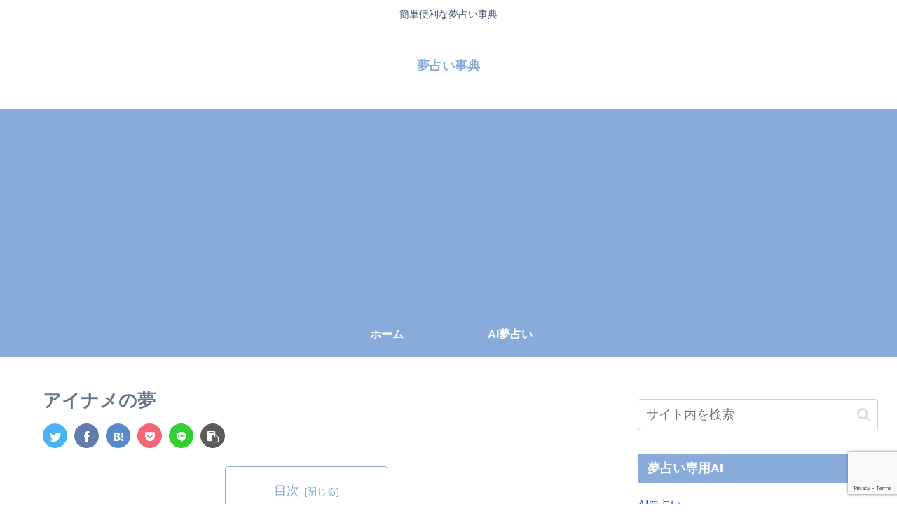

--- FILE ---
content_type: text/html; charset=utf-8
request_url: https://www.google.com/recaptcha/api2/anchor?ar=1&k=6Lc-udglAAAAAJcbq113JG5kvEsMBoN-qyUA0kOP&co=aHR0cHM6Ly95dW1lbm9pbWkuY29tOjQ0Mw..&hl=en&v=N67nZn4AqZkNcbeMu4prBgzg&size=invisible&anchor-ms=20000&execute-ms=30000&cb=thqe8ggrpbd
body_size: 49004
content:
<!DOCTYPE HTML><html dir="ltr" lang="en"><head><meta http-equiv="Content-Type" content="text/html; charset=UTF-8">
<meta http-equiv="X-UA-Compatible" content="IE=edge">
<title>reCAPTCHA</title>
<style type="text/css">
/* cyrillic-ext */
@font-face {
  font-family: 'Roboto';
  font-style: normal;
  font-weight: 400;
  font-stretch: 100%;
  src: url(//fonts.gstatic.com/s/roboto/v48/KFO7CnqEu92Fr1ME7kSn66aGLdTylUAMa3GUBHMdazTgWw.woff2) format('woff2');
  unicode-range: U+0460-052F, U+1C80-1C8A, U+20B4, U+2DE0-2DFF, U+A640-A69F, U+FE2E-FE2F;
}
/* cyrillic */
@font-face {
  font-family: 'Roboto';
  font-style: normal;
  font-weight: 400;
  font-stretch: 100%;
  src: url(//fonts.gstatic.com/s/roboto/v48/KFO7CnqEu92Fr1ME7kSn66aGLdTylUAMa3iUBHMdazTgWw.woff2) format('woff2');
  unicode-range: U+0301, U+0400-045F, U+0490-0491, U+04B0-04B1, U+2116;
}
/* greek-ext */
@font-face {
  font-family: 'Roboto';
  font-style: normal;
  font-weight: 400;
  font-stretch: 100%;
  src: url(//fonts.gstatic.com/s/roboto/v48/KFO7CnqEu92Fr1ME7kSn66aGLdTylUAMa3CUBHMdazTgWw.woff2) format('woff2');
  unicode-range: U+1F00-1FFF;
}
/* greek */
@font-face {
  font-family: 'Roboto';
  font-style: normal;
  font-weight: 400;
  font-stretch: 100%;
  src: url(//fonts.gstatic.com/s/roboto/v48/KFO7CnqEu92Fr1ME7kSn66aGLdTylUAMa3-UBHMdazTgWw.woff2) format('woff2');
  unicode-range: U+0370-0377, U+037A-037F, U+0384-038A, U+038C, U+038E-03A1, U+03A3-03FF;
}
/* math */
@font-face {
  font-family: 'Roboto';
  font-style: normal;
  font-weight: 400;
  font-stretch: 100%;
  src: url(//fonts.gstatic.com/s/roboto/v48/KFO7CnqEu92Fr1ME7kSn66aGLdTylUAMawCUBHMdazTgWw.woff2) format('woff2');
  unicode-range: U+0302-0303, U+0305, U+0307-0308, U+0310, U+0312, U+0315, U+031A, U+0326-0327, U+032C, U+032F-0330, U+0332-0333, U+0338, U+033A, U+0346, U+034D, U+0391-03A1, U+03A3-03A9, U+03B1-03C9, U+03D1, U+03D5-03D6, U+03F0-03F1, U+03F4-03F5, U+2016-2017, U+2034-2038, U+203C, U+2040, U+2043, U+2047, U+2050, U+2057, U+205F, U+2070-2071, U+2074-208E, U+2090-209C, U+20D0-20DC, U+20E1, U+20E5-20EF, U+2100-2112, U+2114-2115, U+2117-2121, U+2123-214F, U+2190, U+2192, U+2194-21AE, U+21B0-21E5, U+21F1-21F2, U+21F4-2211, U+2213-2214, U+2216-22FF, U+2308-230B, U+2310, U+2319, U+231C-2321, U+2336-237A, U+237C, U+2395, U+239B-23B7, U+23D0, U+23DC-23E1, U+2474-2475, U+25AF, U+25B3, U+25B7, U+25BD, U+25C1, U+25CA, U+25CC, U+25FB, U+266D-266F, U+27C0-27FF, U+2900-2AFF, U+2B0E-2B11, U+2B30-2B4C, U+2BFE, U+3030, U+FF5B, U+FF5D, U+1D400-1D7FF, U+1EE00-1EEFF;
}
/* symbols */
@font-face {
  font-family: 'Roboto';
  font-style: normal;
  font-weight: 400;
  font-stretch: 100%;
  src: url(//fonts.gstatic.com/s/roboto/v48/KFO7CnqEu92Fr1ME7kSn66aGLdTylUAMaxKUBHMdazTgWw.woff2) format('woff2');
  unicode-range: U+0001-000C, U+000E-001F, U+007F-009F, U+20DD-20E0, U+20E2-20E4, U+2150-218F, U+2190, U+2192, U+2194-2199, U+21AF, U+21E6-21F0, U+21F3, U+2218-2219, U+2299, U+22C4-22C6, U+2300-243F, U+2440-244A, U+2460-24FF, U+25A0-27BF, U+2800-28FF, U+2921-2922, U+2981, U+29BF, U+29EB, U+2B00-2BFF, U+4DC0-4DFF, U+FFF9-FFFB, U+10140-1018E, U+10190-1019C, U+101A0, U+101D0-101FD, U+102E0-102FB, U+10E60-10E7E, U+1D2C0-1D2D3, U+1D2E0-1D37F, U+1F000-1F0FF, U+1F100-1F1AD, U+1F1E6-1F1FF, U+1F30D-1F30F, U+1F315, U+1F31C, U+1F31E, U+1F320-1F32C, U+1F336, U+1F378, U+1F37D, U+1F382, U+1F393-1F39F, U+1F3A7-1F3A8, U+1F3AC-1F3AF, U+1F3C2, U+1F3C4-1F3C6, U+1F3CA-1F3CE, U+1F3D4-1F3E0, U+1F3ED, U+1F3F1-1F3F3, U+1F3F5-1F3F7, U+1F408, U+1F415, U+1F41F, U+1F426, U+1F43F, U+1F441-1F442, U+1F444, U+1F446-1F449, U+1F44C-1F44E, U+1F453, U+1F46A, U+1F47D, U+1F4A3, U+1F4B0, U+1F4B3, U+1F4B9, U+1F4BB, U+1F4BF, U+1F4C8-1F4CB, U+1F4D6, U+1F4DA, U+1F4DF, U+1F4E3-1F4E6, U+1F4EA-1F4ED, U+1F4F7, U+1F4F9-1F4FB, U+1F4FD-1F4FE, U+1F503, U+1F507-1F50B, U+1F50D, U+1F512-1F513, U+1F53E-1F54A, U+1F54F-1F5FA, U+1F610, U+1F650-1F67F, U+1F687, U+1F68D, U+1F691, U+1F694, U+1F698, U+1F6AD, U+1F6B2, U+1F6B9-1F6BA, U+1F6BC, U+1F6C6-1F6CF, U+1F6D3-1F6D7, U+1F6E0-1F6EA, U+1F6F0-1F6F3, U+1F6F7-1F6FC, U+1F700-1F7FF, U+1F800-1F80B, U+1F810-1F847, U+1F850-1F859, U+1F860-1F887, U+1F890-1F8AD, U+1F8B0-1F8BB, U+1F8C0-1F8C1, U+1F900-1F90B, U+1F93B, U+1F946, U+1F984, U+1F996, U+1F9E9, U+1FA00-1FA6F, U+1FA70-1FA7C, U+1FA80-1FA89, U+1FA8F-1FAC6, U+1FACE-1FADC, U+1FADF-1FAE9, U+1FAF0-1FAF8, U+1FB00-1FBFF;
}
/* vietnamese */
@font-face {
  font-family: 'Roboto';
  font-style: normal;
  font-weight: 400;
  font-stretch: 100%;
  src: url(//fonts.gstatic.com/s/roboto/v48/KFO7CnqEu92Fr1ME7kSn66aGLdTylUAMa3OUBHMdazTgWw.woff2) format('woff2');
  unicode-range: U+0102-0103, U+0110-0111, U+0128-0129, U+0168-0169, U+01A0-01A1, U+01AF-01B0, U+0300-0301, U+0303-0304, U+0308-0309, U+0323, U+0329, U+1EA0-1EF9, U+20AB;
}
/* latin-ext */
@font-face {
  font-family: 'Roboto';
  font-style: normal;
  font-weight: 400;
  font-stretch: 100%;
  src: url(//fonts.gstatic.com/s/roboto/v48/KFO7CnqEu92Fr1ME7kSn66aGLdTylUAMa3KUBHMdazTgWw.woff2) format('woff2');
  unicode-range: U+0100-02BA, U+02BD-02C5, U+02C7-02CC, U+02CE-02D7, U+02DD-02FF, U+0304, U+0308, U+0329, U+1D00-1DBF, U+1E00-1E9F, U+1EF2-1EFF, U+2020, U+20A0-20AB, U+20AD-20C0, U+2113, U+2C60-2C7F, U+A720-A7FF;
}
/* latin */
@font-face {
  font-family: 'Roboto';
  font-style: normal;
  font-weight: 400;
  font-stretch: 100%;
  src: url(//fonts.gstatic.com/s/roboto/v48/KFO7CnqEu92Fr1ME7kSn66aGLdTylUAMa3yUBHMdazQ.woff2) format('woff2');
  unicode-range: U+0000-00FF, U+0131, U+0152-0153, U+02BB-02BC, U+02C6, U+02DA, U+02DC, U+0304, U+0308, U+0329, U+2000-206F, U+20AC, U+2122, U+2191, U+2193, U+2212, U+2215, U+FEFF, U+FFFD;
}
/* cyrillic-ext */
@font-face {
  font-family: 'Roboto';
  font-style: normal;
  font-weight: 500;
  font-stretch: 100%;
  src: url(//fonts.gstatic.com/s/roboto/v48/KFO7CnqEu92Fr1ME7kSn66aGLdTylUAMa3GUBHMdazTgWw.woff2) format('woff2');
  unicode-range: U+0460-052F, U+1C80-1C8A, U+20B4, U+2DE0-2DFF, U+A640-A69F, U+FE2E-FE2F;
}
/* cyrillic */
@font-face {
  font-family: 'Roboto';
  font-style: normal;
  font-weight: 500;
  font-stretch: 100%;
  src: url(//fonts.gstatic.com/s/roboto/v48/KFO7CnqEu92Fr1ME7kSn66aGLdTylUAMa3iUBHMdazTgWw.woff2) format('woff2');
  unicode-range: U+0301, U+0400-045F, U+0490-0491, U+04B0-04B1, U+2116;
}
/* greek-ext */
@font-face {
  font-family: 'Roboto';
  font-style: normal;
  font-weight: 500;
  font-stretch: 100%;
  src: url(//fonts.gstatic.com/s/roboto/v48/KFO7CnqEu92Fr1ME7kSn66aGLdTylUAMa3CUBHMdazTgWw.woff2) format('woff2');
  unicode-range: U+1F00-1FFF;
}
/* greek */
@font-face {
  font-family: 'Roboto';
  font-style: normal;
  font-weight: 500;
  font-stretch: 100%;
  src: url(//fonts.gstatic.com/s/roboto/v48/KFO7CnqEu92Fr1ME7kSn66aGLdTylUAMa3-UBHMdazTgWw.woff2) format('woff2');
  unicode-range: U+0370-0377, U+037A-037F, U+0384-038A, U+038C, U+038E-03A1, U+03A3-03FF;
}
/* math */
@font-face {
  font-family: 'Roboto';
  font-style: normal;
  font-weight: 500;
  font-stretch: 100%;
  src: url(//fonts.gstatic.com/s/roboto/v48/KFO7CnqEu92Fr1ME7kSn66aGLdTylUAMawCUBHMdazTgWw.woff2) format('woff2');
  unicode-range: U+0302-0303, U+0305, U+0307-0308, U+0310, U+0312, U+0315, U+031A, U+0326-0327, U+032C, U+032F-0330, U+0332-0333, U+0338, U+033A, U+0346, U+034D, U+0391-03A1, U+03A3-03A9, U+03B1-03C9, U+03D1, U+03D5-03D6, U+03F0-03F1, U+03F4-03F5, U+2016-2017, U+2034-2038, U+203C, U+2040, U+2043, U+2047, U+2050, U+2057, U+205F, U+2070-2071, U+2074-208E, U+2090-209C, U+20D0-20DC, U+20E1, U+20E5-20EF, U+2100-2112, U+2114-2115, U+2117-2121, U+2123-214F, U+2190, U+2192, U+2194-21AE, U+21B0-21E5, U+21F1-21F2, U+21F4-2211, U+2213-2214, U+2216-22FF, U+2308-230B, U+2310, U+2319, U+231C-2321, U+2336-237A, U+237C, U+2395, U+239B-23B7, U+23D0, U+23DC-23E1, U+2474-2475, U+25AF, U+25B3, U+25B7, U+25BD, U+25C1, U+25CA, U+25CC, U+25FB, U+266D-266F, U+27C0-27FF, U+2900-2AFF, U+2B0E-2B11, U+2B30-2B4C, U+2BFE, U+3030, U+FF5B, U+FF5D, U+1D400-1D7FF, U+1EE00-1EEFF;
}
/* symbols */
@font-face {
  font-family: 'Roboto';
  font-style: normal;
  font-weight: 500;
  font-stretch: 100%;
  src: url(//fonts.gstatic.com/s/roboto/v48/KFO7CnqEu92Fr1ME7kSn66aGLdTylUAMaxKUBHMdazTgWw.woff2) format('woff2');
  unicode-range: U+0001-000C, U+000E-001F, U+007F-009F, U+20DD-20E0, U+20E2-20E4, U+2150-218F, U+2190, U+2192, U+2194-2199, U+21AF, U+21E6-21F0, U+21F3, U+2218-2219, U+2299, U+22C4-22C6, U+2300-243F, U+2440-244A, U+2460-24FF, U+25A0-27BF, U+2800-28FF, U+2921-2922, U+2981, U+29BF, U+29EB, U+2B00-2BFF, U+4DC0-4DFF, U+FFF9-FFFB, U+10140-1018E, U+10190-1019C, U+101A0, U+101D0-101FD, U+102E0-102FB, U+10E60-10E7E, U+1D2C0-1D2D3, U+1D2E0-1D37F, U+1F000-1F0FF, U+1F100-1F1AD, U+1F1E6-1F1FF, U+1F30D-1F30F, U+1F315, U+1F31C, U+1F31E, U+1F320-1F32C, U+1F336, U+1F378, U+1F37D, U+1F382, U+1F393-1F39F, U+1F3A7-1F3A8, U+1F3AC-1F3AF, U+1F3C2, U+1F3C4-1F3C6, U+1F3CA-1F3CE, U+1F3D4-1F3E0, U+1F3ED, U+1F3F1-1F3F3, U+1F3F5-1F3F7, U+1F408, U+1F415, U+1F41F, U+1F426, U+1F43F, U+1F441-1F442, U+1F444, U+1F446-1F449, U+1F44C-1F44E, U+1F453, U+1F46A, U+1F47D, U+1F4A3, U+1F4B0, U+1F4B3, U+1F4B9, U+1F4BB, U+1F4BF, U+1F4C8-1F4CB, U+1F4D6, U+1F4DA, U+1F4DF, U+1F4E3-1F4E6, U+1F4EA-1F4ED, U+1F4F7, U+1F4F9-1F4FB, U+1F4FD-1F4FE, U+1F503, U+1F507-1F50B, U+1F50D, U+1F512-1F513, U+1F53E-1F54A, U+1F54F-1F5FA, U+1F610, U+1F650-1F67F, U+1F687, U+1F68D, U+1F691, U+1F694, U+1F698, U+1F6AD, U+1F6B2, U+1F6B9-1F6BA, U+1F6BC, U+1F6C6-1F6CF, U+1F6D3-1F6D7, U+1F6E0-1F6EA, U+1F6F0-1F6F3, U+1F6F7-1F6FC, U+1F700-1F7FF, U+1F800-1F80B, U+1F810-1F847, U+1F850-1F859, U+1F860-1F887, U+1F890-1F8AD, U+1F8B0-1F8BB, U+1F8C0-1F8C1, U+1F900-1F90B, U+1F93B, U+1F946, U+1F984, U+1F996, U+1F9E9, U+1FA00-1FA6F, U+1FA70-1FA7C, U+1FA80-1FA89, U+1FA8F-1FAC6, U+1FACE-1FADC, U+1FADF-1FAE9, U+1FAF0-1FAF8, U+1FB00-1FBFF;
}
/* vietnamese */
@font-face {
  font-family: 'Roboto';
  font-style: normal;
  font-weight: 500;
  font-stretch: 100%;
  src: url(//fonts.gstatic.com/s/roboto/v48/KFO7CnqEu92Fr1ME7kSn66aGLdTylUAMa3OUBHMdazTgWw.woff2) format('woff2');
  unicode-range: U+0102-0103, U+0110-0111, U+0128-0129, U+0168-0169, U+01A0-01A1, U+01AF-01B0, U+0300-0301, U+0303-0304, U+0308-0309, U+0323, U+0329, U+1EA0-1EF9, U+20AB;
}
/* latin-ext */
@font-face {
  font-family: 'Roboto';
  font-style: normal;
  font-weight: 500;
  font-stretch: 100%;
  src: url(//fonts.gstatic.com/s/roboto/v48/KFO7CnqEu92Fr1ME7kSn66aGLdTylUAMa3KUBHMdazTgWw.woff2) format('woff2');
  unicode-range: U+0100-02BA, U+02BD-02C5, U+02C7-02CC, U+02CE-02D7, U+02DD-02FF, U+0304, U+0308, U+0329, U+1D00-1DBF, U+1E00-1E9F, U+1EF2-1EFF, U+2020, U+20A0-20AB, U+20AD-20C0, U+2113, U+2C60-2C7F, U+A720-A7FF;
}
/* latin */
@font-face {
  font-family: 'Roboto';
  font-style: normal;
  font-weight: 500;
  font-stretch: 100%;
  src: url(//fonts.gstatic.com/s/roboto/v48/KFO7CnqEu92Fr1ME7kSn66aGLdTylUAMa3yUBHMdazQ.woff2) format('woff2');
  unicode-range: U+0000-00FF, U+0131, U+0152-0153, U+02BB-02BC, U+02C6, U+02DA, U+02DC, U+0304, U+0308, U+0329, U+2000-206F, U+20AC, U+2122, U+2191, U+2193, U+2212, U+2215, U+FEFF, U+FFFD;
}
/* cyrillic-ext */
@font-face {
  font-family: 'Roboto';
  font-style: normal;
  font-weight: 900;
  font-stretch: 100%;
  src: url(//fonts.gstatic.com/s/roboto/v48/KFO7CnqEu92Fr1ME7kSn66aGLdTylUAMa3GUBHMdazTgWw.woff2) format('woff2');
  unicode-range: U+0460-052F, U+1C80-1C8A, U+20B4, U+2DE0-2DFF, U+A640-A69F, U+FE2E-FE2F;
}
/* cyrillic */
@font-face {
  font-family: 'Roboto';
  font-style: normal;
  font-weight: 900;
  font-stretch: 100%;
  src: url(//fonts.gstatic.com/s/roboto/v48/KFO7CnqEu92Fr1ME7kSn66aGLdTylUAMa3iUBHMdazTgWw.woff2) format('woff2');
  unicode-range: U+0301, U+0400-045F, U+0490-0491, U+04B0-04B1, U+2116;
}
/* greek-ext */
@font-face {
  font-family: 'Roboto';
  font-style: normal;
  font-weight: 900;
  font-stretch: 100%;
  src: url(//fonts.gstatic.com/s/roboto/v48/KFO7CnqEu92Fr1ME7kSn66aGLdTylUAMa3CUBHMdazTgWw.woff2) format('woff2');
  unicode-range: U+1F00-1FFF;
}
/* greek */
@font-face {
  font-family: 'Roboto';
  font-style: normal;
  font-weight: 900;
  font-stretch: 100%;
  src: url(//fonts.gstatic.com/s/roboto/v48/KFO7CnqEu92Fr1ME7kSn66aGLdTylUAMa3-UBHMdazTgWw.woff2) format('woff2');
  unicode-range: U+0370-0377, U+037A-037F, U+0384-038A, U+038C, U+038E-03A1, U+03A3-03FF;
}
/* math */
@font-face {
  font-family: 'Roboto';
  font-style: normal;
  font-weight: 900;
  font-stretch: 100%;
  src: url(//fonts.gstatic.com/s/roboto/v48/KFO7CnqEu92Fr1ME7kSn66aGLdTylUAMawCUBHMdazTgWw.woff2) format('woff2');
  unicode-range: U+0302-0303, U+0305, U+0307-0308, U+0310, U+0312, U+0315, U+031A, U+0326-0327, U+032C, U+032F-0330, U+0332-0333, U+0338, U+033A, U+0346, U+034D, U+0391-03A1, U+03A3-03A9, U+03B1-03C9, U+03D1, U+03D5-03D6, U+03F0-03F1, U+03F4-03F5, U+2016-2017, U+2034-2038, U+203C, U+2040, U+2043, U+2047, U+2050, U+2057, U+205F, U+2070-2071, U+2074-208E, U+2090-209C, U+20D0-20DC, U+20E1, U+20E5-20EF, U+2100-2112, U+2114-2115, U+2117-2121, U+2123-214F, U+2190, U+2192, U+2194-21AE, U+21B0-21E5, U+21F1-21F2, U+21F4-2211, U+2213-2214, U+2216-22FF, U+2308-230B, U+2310, U+2319, U+231C-2321, U+2336-237A, U+237C, U+2395, U+239B-23B7, U+23D0, U+23DC-23E1, U+2474-2475, U+25AF, U+25B3, U+25B7, U+25BD, U+25C1, U+25CA, U+25CC, U+25FB, U+266D-266F, U+27C0-27FF, U+2900-2AFF, U+2B0E-2B11, U+2B30-2B4C, U+2BFE, U+3030, U+FF5B, U+FF5D, U+1D400-1D7FF, U+1EE00-1EEFF;
}
/* symbols */
@font-face {
  font-family: 'Roboto';
  font-style: normal;
  font-weight: 900;
  font-stretch: 100%;
  src: url(//fonts.gstatic.com/s/roboto/v48/KFO7CnqEu92Fr1ME7kSn66aGLdTylUAMaxKUBHMdazTgWw.woff2) format('woff2');
  unicode-range: U+0001-000C, U+000E-001F, U+007F-009F, U+20DD-20E0, U+20E2-20E4, U+2150-218F, U+2190, U+2192, U+2194-2199, U+21AF, U+21E6-21F0, U+21F3, U+2218-2219, U+2299, U+22C4-22C6, U+2300-243F, U+2440-244A, U+2460-24FF, U+25A0-27BF, U+2800-28FF, U+2921-2922, U+2981, U+29BF, U+29EB, U+2B00-2BFF, U+4DC0-4DFF, U+FFF9-FFFB, U+10140-1018E, U+10190-1019C, U+101A0, U+101D0-101FD, U+102E0-102FB, U+10E60-10E7E, U+1D2C0-1D2D3, U+1D2E0-1D37F, U+1F000-1F0FF, U+1F100-1F1AD, U+1F1E6-1F1FF, U+1F30D-1F30F, U+1F315, U+1F31C, U+1F31E, U+1F320-1F32C, U+1F336, U+1F378, U+1F37D, U+1F382, U+1F393-1F39F, U+1F3A7-1F3A8, U+1F3AC-1F3AF, U+1F3C2, U+1F3C4-1F3C6, U+1F3CA-1F3CE, U+1F3D4-1F3E0, U+1F3ED, U+1F3F1-1F3F3, U+1F3F5-1F3F7, U+1F408, U+1F415, U+1F41F, U+1F426, U+1F43F, U+1F441-1F442, U+1F444, U+1F446-1F449, U+1F44C-1F44E, U+1F453, U+1F46A, U+1F47D, U+1F4A3, U+1F4B0, U+1F4B3, U+1F4B9, U+1F4BB, U+1F4BF, U+1F4C8-1F4CB, U+1F4D6, U+1F4DA, U+1F4DF, U+1F4E3-1F4E6, U+1F4EA-1F4ED, U+1F4F7, U+1F4F9-1F4FB, U+1F4FD-1F4FE, U+1F503, U+1F507-1F50B, U+1F50D, U+1F512-1F513, U+1F53E-1F54A, U+1F54F-1F5FA, U+1F610, U+1F650-1F67F, U+1F687, U+1F68D, U+1F691, U+1F694, U+1F698, U+1F6AD, U+1F6B2, U+1F6B9-1F6BA, U+1F6BC, U+1F6C6-1F6CF, U+1F6D3-1F6D7, U+1F6E0-1F6EA, U+1F6F0-1F6F3, U+1F6F7-1F6FC, U+1F700-1F7FF, U+1F800-1F80B, U+1F810-1F847, U+1F850-1F859, U+1F860-1F887, U+1F890-1F8AD, U+1F8B0-1F8BB, U+1F8C0-1F8C1, U+1F900-1F90B, U+1F93B, U+1F946, U+1F984, U+1F996, U+1F9E9, U+1FA00-1FA6F, U+1FA70-1FA7C, U+1FA80-1FA89, U+1FA8F-1FAC6, U+1FACE-1FADC, U+1FADF-1FAE9, U+1FAF0-1FAF8, U+1FB00-1FBFF;
}
/* vietnamese */
@font-face {
  font-family: 'Roboto';
  font-style: normal;
  font-weight: 900;
  font-stretch: 100%;
  src: url(//fonts.gstatic.com/s/roboto/v48/KFO7CnqEu92Fr1ME7kSn66aGLdTylUAMa3OUBHMdazTgWw.woff2) format('woff2');
  unicode-range: U+0102-0103, U+0110-0111, U+0128-0129, U+0168-0169, U+01A0-01A1, U+01AF-01B0, U+0300-0301, U+0303-0304, U+0308-0309, U+0323, U+0329, U+1EA0-1EF9, U+20AB;
}
/* latin-ext */
@font-face {
  font-family: 'Roboto';
  font-style: normal;
  font-weight: 900;
  font-stretch: 100%;
  src: url(//fonts.gstatic.com/s/roboto/v48/KFO7CnqEu92Fr1ME7kSn66aGLdTylUAMa3KUBHMdazTgWw.woff2) format('woff2');
  unicode-range: U+0100-02BA, U+02BD-02C5, U+02C7-02CC, U+02CE-02D7, U+02DD-02FF, U+0304, U+0308, U+0329, U+1D00-1DBF, U+1E00-1E9F, U+1EF2-1EFF, U+2020, U+20A0-20AB, U+20AD-20C0, U+2113, U+2C60-2C7F, U+A720-A7FF;
}
/* latin */
@font-face {
  font-family: 'Roboto';
  font-style: normal;
  font-weight: 900;
  font-stretch: 100%;
  src: url(//fonts.gstatic.com/s/roboto/v48/KFO7CnqEu92Fr1ME7kSn66aGLdTylUAMa3yUBHMdazQ.woff2) format('woff2');
  unicode-range: U+0000-00FF, U+0131, U+0152-0153, U+02BB-02BC, U+02C6, U+02DA, U+02DC, U+0304, U+0308, U+0329, U+2000-206F, U+20AC, U+2122, U+2191, U+2193, U+2212, U+2215, U+FEFF, U+FFFD;
}

</style>
<link rel="stylesheet" type="text/css" href="https://www.gstatic.com/recaptcha/releases/N67nZn4AqZkNcbeMu4prBgzg/styles__ltr.css">
<script nonce="LDd3pJk5XwxsboONwW86Ag" type="text/javascript">window['__recaptcha_api'] = 'https://www.google.com/recaptcha/api2/';</script>
<script type="text/javascript" src="https://www.gstatic.com/recaptcha/releases/N67nZn4AqZkNcbeMu4prBgzg/recaptcha__en.js" nonce="LDd3pJk5XwxsboONwW86Ag">
      
    </script></head>
<body><div id="rc-anchor-alert" class="rc-anchor-alert"></div>
<input type="hidden" id="recaptcha-token" value="[base64]">
<script type="text/javascript" nonce="LDd3pJk5XwxsboONwW86Ag">
      recaptcha.anchor.Main.init("[\x22ainput\x22,[\x22bgdata\x22,\x22\x22,\[base64]/[base64]/[base64]/ZyhXLGgpOnEoW04sMjEsbF0sVywwKSxoKSxmYWxzZSxmYWxzZSl9Y2F0Y2goayl7RygzNTgsVyk/[base64]/[base64]/[base64]/[base64]/[base64]/[base64]/[base64]/bmV3IEJbT10oRFswXSk6dz09Mj9uZXcgQltPXShEWzBdLERbMV0pOnc9PTM/bmV3IEJbT10oRFswXSxEWzFdLERbMl0pOnc9PTQ/[base64]/[base64]/[base64]/[base64]/[base64]\\u003d\x22,\[base64]\\u003d\\u003d\x22,\x22esK1wqx6w5PCsX/CpMKSb8KGY8O5wqwfJcOGw5RDwpbDpMO+bWMbccK+w5luXsK9eF7DjcOjwrhfWcOHw4nCszTCtgkMwqs0wqd2dcKYfMK7ARXDlW1yacKswqnDgcKBw6PDh8KUw4fDjxHClnjCjsKawp/CgcKPw4rCnzbDlcK8P8KfZkLDh8OqwqPDjMOtw6/Cj8OTwpkXY8KwwrdnQy0CwrQhwpw5FcKqwrbDjV/Dn8KGw6LCj8OaM3VWwoMSwoXCrMKjwqkJCcKwJV7DscO3woXCgMOfwoLCgjPDgwjCnMO0w5LDpMO2wpUawqV9PsOPwpcpwqZMS8OowpQOUMKlw4VZZMKvwqt+w6hSw6XCjArDiBTCo2XCj8OLKcKUw4F8wqzDvcOfI8OcChgZFcK5ZyppfcOCEsKORsOQI8OCwpPDo3/DhsKGw6XChjLDqAJmajPCgAEKw7lnw7gnwo3CtyjDtR3DnMKHD8Okwo9Owr7DvsKcw53Dv2p3bsKvMcKfw6DCpsOxKiV2KVPCpW4AwrfDqnlcw4HCp1TCsGdBw4M/[base64]/wqoheHzCvcOHfiN7wrjDmcKpw5gqw5zClC0lw6ocwrdkWHfDlAg+w5jDhMO/[base64]/CqcOrRUR1JgZdK3EYwqbDuGB4YMOcwpQ5wplvCcK3DsKxMMKZw6DDvsKHA8OrwpfCg8K+w74ew7ktw7Q4bcKDfjNnwqjDkMOGwovCj8OYwovDjFnCvX/DksObwqFIwpzCgcKDQMKswoZnXcOiw5DCohMbOsK8wqojw48fwpfDtsKbwr9uGsKLTsK2wr7DrTvCmmHDlWRwfCU8F1HCisKMEMO5FXpADHTDlCNFND0Rw5IpY1nDmBAOLiTCqDF7wq5gwppwG8Oif8OawqvDo8OpScKAw4cjGggNecKfwpzDsMOywqhhw4k/w5zDkcKTW8OqwrkCVcKowq4rw63CqsO+w7lcDMK/AcOjd8Orw7ZBw7plw6tFw6TCrxELw6fCkcKDw69VD8KSMC/Co8KSTy/CsUrDjcOtwqTDhjUhw5vCpcOFQsO7cMOEwoIXb2N3w5LDjMOrwpYya1fDgsKHwpPChWg7w77Dt8OzclfCq8OyIQ/CmsOoHDnCtXozwoHCmg/Dr1N6w5l4aMKBI2towpvDm8Kkw6bDmsKSw4fDj2ZgH8KMw4vCh8KNa2Bgw4TDp3t7w7HDrn14w7HDpMO2IU7DoTLCr8K5L3tBw77CqcKyw7YIwq/CsMO/[base64]/[base64]/CuGbDhcKKw4AwbsKZwqFUw7DDkMKswoLDug3CvSE0ccOewpkka8KnEsOrZiVuAlxTw5PDjMKIUhQ9TcOsw7sHw7IBwpIzEj4WGTtTUsOSSMORw6nCj8OHw4HDqFbDt8OyRsKsP8KkQsK0w4TCmcOPwqDCkW/Diih6FgxLelPCgMKZUsO8LsKVL8K9wo0eekVeDVjChAXCo3lTwprChG1gesKtwrzDisKswr41w5towqTDtMKUwqLDh8OKMcKMwo/CjsOswrYZTj7CksKkw5HDsMOYJkDDkMOewobCgcKeflLCvB1/woxvbMO/w6TDkyIdw4YVWMO/aWUkQVR1wovDmXIMDcOTWMKaJ3ZiVGVJBMO/w6/ChMKdYsKIPHBKAH3CkhQWdirDs8KcwpDCr3/[base64]/ChiRRBjjCs8OUw5g6EW1OMcKHw4bCoBXDrTxXVRvDvMOCw7bCk8ONXsOww5jCkDULw7hIX2Fyfl/DgsOMLsKJw45DwrfCkBXDgCPDi2BrIsKfR11/bnAjfcKlB8OEw5PCmB3CjMKjw7RhwqXCgXbDvsKPccO3L8O2K3xceEYFw545MWTChMK/D1guw4HCsF5ne8KuWm3DsQLCtHYtIcKwNC/DmcORwpvCnGwxwp7DjxNpBMOBN30oX0DCu8O9wpNiRhrDr8OYwrPDisKlw5kHwqXCvcOHwo7DvWzDtMKXw5rDmDTCpsKfw6zDv8KaMn7DqMK+NcOrwpM+aMO0DMOZMMKpIGEXwolgTMKuOEbDuUTDuXjCo8OmbD/CuH7CksKZwr7CmB/DnsOjwo0Lamg7wrcqw5wUw5LDhsKscsOhAMKnDSvCssKEUsOQagNsw5PDrsKewrbDrsKBw7DDgsKRw55Mwq/ChcOWfMO3OsOow7NLwq4ywpc5DmvDmMOZacOqwopIw6Nqw4EQKyliwopKw7ElBsOTG11hwrbDsMOTw4PDv8K8TT/DrjDCtD7Dnl3CpcKMOcOYOzLDm8OfWMKhw5tUKQjDvXLDpwfCqyIHwrbCq2o6w6rCkMOdwqRwwrcuNV3DgMOJwqg+NGMaK8KlwrvDt8OaJsOXQ8OtwrskLMONwpPDnsKQICJWw6PCqBhtfSV+w6LClMOuE8OrRxTCi1JWwoVMIX3CrsO/[base64]/CvjpSw5PDkE3CoBfCmsOJw6fCrcOjwr45w4kdDhI/wq1xYCNFwpHDpMOIFMK3w43Cs8Kyw6cGNsKUKzNCw488IcKVw4cWw5NOUcKRw4R4wokrwqrCvsO8BSXDgTXDi8OHw4vCq3BlWsOTw7HDsQgkF3LChEYQw6pjPMOxw6dpZW/[base64]/DosO9T3PCnMKiw5EFGsKOwonDvEPCrMKCGV3DuUPCrgnDkEXDscOcwqtYw4bCv2nDhH8Qw68Hw65WJcObTsOOw6hpwpdwwrLCl3LDs3dJwrvDuSDCj2TDkjBcwpnDscK2w5loVQDDnyHCosOFw70mw5TDuMKzw5DColvCh8OkwojDtsOJw5hSCwDCh1rDiioIGG/DsmIDwo4Pwo/CpCXDiFvCvcKow5DClw0zwojCncK3wokXaMOYwp9sN2rDsEAMQcK+wrQhw6HCtcOnwobDoMOrKgrDosKzwoXCih/DosKHEsKBw4PCvMKswrbChTIBF8KQanx0w5NCwpJtwpduw7B+wqjDuxswVsOzwqx/woVFFXhQwpnDphLCvsO9w6/CuGPDnMOrw5TCqcO0bHlNIkJlb00BI8KEwo7DisKYwqphP1sWEcKNwpkmNHbDoU93Q0bDoXlUP1AewoDDr8KqCQ51w6pbw4R+wrbCj23DrsOiJWHDhsOow5o7woYBw6Qow6HCiwdCMMKHRcKtwrJaw4kVHsOcaQQoJj/CtgnDq8OKwpvDh2VHw7bCm3zCmcKwC1fDjcOYCsO6w7U/[base64]/Cr8OiUlDCqyBbBUHDuCTCuMOwwpLDsMOJJkbCgAYkw5XCpX8ZwrbCm8KcwqxgwpLDoS9TezHDr8O7w4tqE8OCwozCmlfDoMOsWzfCsG1FwrLCrMKTwokMwrQ/O8KzJWBhUMKjwoJLQMKaesODwp/DvMOyw5vDgUwUMMKEMsK2RgbDvFVpwrRUwo4rRcOZwoTCrjzCjllydcKNSsKewqMUJ28cBgJwU8Kbw5zCgQLDmsKywrHCjjFBBSkySzghw6cTw67DqFtaw5vDrzXCqGvDpcKaHcOAPMORw71XM3/DosOrDgvDlsOawrDCjwjDt1JLwrfDvR9VwqvCuSHCicOqwpNXw43DuMO0w4kZwoUww7kIw7BsNMOpVsOQI2fDh8KUC0YAR8Krw6UWw43DrjjDrQZUwrzCucOJw6Q6JsKjCmjDkMO9HMO0YAPCi3HDk8KTcQBjDwHDmMOEQVfDh8O/w73DtyTChjDDrcKzwrZSKh9cTMOhLA5EwoN7w6UyYsOPw51KaCXDhcOkw4nCqsKFccKfw5p/GjHDkknDgsKyF8O5w6TDrMO9wp/DvMOqw6jCqXBKw4kZfFvCsSN8QlXDkTzCisKGw4XDgGEHwqpaw58Gw5w9c8KNGMKOA37DuMKyw6c9LGENTMO7BAYyecKOwo5rU8OQBsKGK8K0cxLCnG9DK8Kbw4Vswq/[base64]/DgsO5wrFDfsKpwohNEWB+fwXDvsKRa8OJQsOzARVtwqkFIsKLEDpmw7lHwpUXw5TDsMKHwpYgXVzDosKCw5DCihtgFw5URcKnYTrDhMK7w5x/WsKiJlgpLMKmYcOYwqliGz1rC8KLG3jCrw/DmcKuwp7CssKiacK+wr00w4LCp8KeJD7DrMKxeMObAwhKDMKiADTCiEU8wqzDknPDsVLDp37DggbDthUbwqfDh0nDjMOlHGAzd8OKw4VDw7gmwpzDvTMlwqhqEcKpBhPCicOJaMO7eDPCumzCvwsCEQEOAsOhCcOFw5Utw59dGsOAw4bDhXAjHVfDvMOlwpRbJsKQNF/DrsKTwrrDhcKUwr1pw5NnSV9rDEXCtAnCpmzDrEjClMOrQMOOTMOkIi3DmsOBdxrDhXpDDVnDo8K2PsOtwrwNEQ4nZsOnMMK/w65kCcODw5nDvhU1PhzCmid5wpAuwoTCi0/DiC1Fw6trwp3Crl7Cs8KBWsKFwqHCuwtAwqzDkwphdcO/[base64]/DnsKqw6bCmMK1wrAkOsODwo0+GRTCgRvCr0PChMKVQcKxf8OIf1B5woDDlw5ow5PCqClgdcOGw5UpC3sowrXDjcOlH8KHBDcNfE/DoMOrw5BLw6rCn3HClQHDgR7Cp2xswoLDn8O0w6oJBMOsw7zDmsKVw6koRcKBworCuMKJcsOnTcOYw5BPNw5AwqvDq0fDscOtR8OXw7kNwqgPHcO5csOLwoU9w4B2eA/DvhVNw4jCklwVw5AuBwrCiMK9w47Cil3Chx0vRMK9diLCgsKdwpPCqsOQw57CinNAYMK8wp4rLQ3Ck8Odw4UBNToHw77CvcK4JMOMw4MCSgXCjsK/wqdnw5NqScOGw7/Dv8OEwqPDgcK9eWHDl2tZGHHDvUheayUYOcOhw50nf8KAR8KFVcOsw6QZRcK1wpYzEMK0acKcWXZzw4jDvsKpQcKmdT81HcOoI8O3w5/[base64]/Dv8OJw74rZVPDiQnDscO/c37Dghx0acOPAFvDh8OGf8O8G8OTwopzI8O/w73ChsOKw5vDhjZHBiXDhCk5w7plw7E9YMKXw6DCosKSwroWw7LClx9fw5rCncKtwpnDpE4sw5dZwplIRsKtw7PCpHnCqXDCtsObQ8K2wp7Dq8K/JMOUwoHCr8O4wpcWw69vdxHCrMOcFXt4worCqsKUwp7DusKTwq9vwoPDp8KHwoQxw63CksOFwpnCocO8UzYFSnTDuMKyB8KwVy/DszVrN0bDtA5pw5jCgQLCj8OPw4EqwqUcfllrYMKWw6ETBVd6wozCphYLw5vDmsObVjd9woIXw6rDv8OaOsK8w7DDiEc+w5zDkMOVJ1/CqsKsw4jClzpYJXwww7B1AMKOfi/[base64]/[base64]/DMKDLGwGGMK6KSMdw7TCtcKTNH/DvcOgwofDvCQow5XDvMKyw5oVw7fDnMOkNcOXICRzwpzDqADDh0RrwqzCvwpuwrrDuMKbUXIhL8O2BDtPa1TCvsK8WcKqw6/DnMOccGBgwppBGcOTTcO6DsKSDMK7GcKUw7/DtsODUVzDiAp9w4TCncKwM8Kfw75/w6rDmsOVHDFpSsOGw7vCtMOaSwgQCsO3wpZZwo/DgnrCmMOGw7ReWcKnXcO6EcKPwrPCo8KqQDcNw7kQw5FcwqvCsHzCtMK9PMObw5PDixwNwpFZwqBcw44AwqDDiAHDqmTCrChKw5jChMKWwp/DuXfDt8Oiw6vDmAzCsRjCsXzDl8OWbUzDpz7CvMKzwpnCvcOlbcKwHsK9VsOWDMOzw4TCp8OvworClXMCLTlcR29KbcKeCMO5wqvDpsO+woRdwo/DhXAREcKeTSBneMOGXGZvw7Y/woF9MsK0UMO3F8K/[base64]/Dg8KYwrsEWsK0w5DChhDDmMKYw6fDvMOrXcO+wpzCt8OqMsKmwrLDtcOTbMOCwrlAOMKGwrfCs8OBVcObVsO1CQvDi1oRwpRSw7HCrMKaP8K0w7TCs3hSwqLCsMKRwrRDQBfCusORb8KYwrHCunvCmxggw58OwpoOw5x9B0HCqVoLwoDCp8KqYMKARl/Ck8K0wq4ow7LDuXdKwrJ9NzHCunfCljdjwpsZw6x+w4QHdX3CjcKbw748TUw8YlECTnp2ZcKOdV8Xw5ELwqjCocOdwqE/LTZnwr4CDBEowqbDh8OEelHCn2QnScKSFC0rJMO9wonDpcOIwrVeVsOGaAEOJsK8JcKcw5kUDcK2QQLDucKawqnDjcOkZcKtSS3DjcKrw7jCvGXDmsKOw6Rnw6EPwoXCm8OMw6w/CRs9asK6w5YFw4/ChAYgwqkWSsO7w781wqQEPsOxfcKWw7fDhcKedMKswq4Uw7/[base64]/[base64]/DmHfCgcKFwqPCuiXDlsKkXsOMAgfDgsO+T8KZNHoSRsOlfMOHw77Ci8KqecKkwoXDksKDecOSw6c/w67Dk8KTw6FEK2bCksOSw5NdWsOgcHbCs8ObMQjCsi8YbcKwOlXDrhw8AMO4C8OATsKrQ0MlWzQ2w7nDiRggwqsQCsOJw6DCj8Ozw5tdw6trwq3CqcOAYMOpw4dyLiDDicO2cMO6w5FPw7UawpDCscOiwqU7w4nDocK7w64yw4/DjcKpw43CusK1w5QAKlLDtcKZWcK/wqXCn0JBwqLClE9tw7MFw78ZLcKvw7cVw7J+w7nCoRBAwo7CuMOecWPCsxYKNzQEw60PD8KiUwEew4Jaw4TDp8OtMcKaHcOUTyXDt8KoTAnCocK0AHQFF8Ojwo7DqCrDl1s6OMKLM3bClsK0JR4XYcOpw6fDvcOAAXZmwoHDuAbDkcKHwoLCjMO7w5Fiwq/[base64]/Dk8KDIDcYdkhDw7Q2w6kIw6vDhMO/en7DvsOCwqxVKSMmwqJqw7rDhcOnw54OMcOTwrTDoiPDgHdNCcOqwq5fXMK5NxPCncKcwr5gw7rCicOCbEPDhcOXwpxZw5wkw6LDh3Y1acKbMztCbn3CtMOuASYmwpzDrMKEHcOAw5/[base64]/[base64]/DjMOew6p9fsO6RsK1w6LDk1DCk8KKwqc7EcOidUlLw68bw6o+JcOsCCUEw5cPNcOuecObSlrCiiBSC8OnD1fCqwQfKsKrbMO3wqsRDMK6TMKhd8Olw79uSQ4QNyLDrmvCnmvCrn5vUXjDpsKrwoTCp8OWOA7CtT/[base64]/CtWkBw4bDsQoxeMKLenzDtGHDkgTDjXzCu8KLw7UsYcKMe8OqPcKrPMOZwqPCh8KSw45qwot9woRMCHrDiEDDs8KlRMOaw6wkw7TCulDDoMOgLEc5fsOgM8KuKULCjsOaExghK8OlwrJ7PmzCm3hnwocEdcKSJlYUw5jDjXPDgsO4wpFONMOLwo3CsGkOwod0XMO/[base64]/ClcKMw67CqnUEwqNTw4sjdcO1wrUmCQ/Cnxl/cTFoXcKdwp7CqiJIZFQMw7XDtcKASsONwrjDiFfDrGvCqMOiwrcGHBVaw5AnFsK5b8OSw4/Drm41ecKpwqtIbMOVwp7DrgrDrSnChEAmVsOxw4oswpRYwr5fc3fCr8OifGMzUcKxCX8kwoIcDjDCpcKawqpPT8OWw4MiwoHDhMOrw6M3w7zDtCXCj8O5w6A0wojDtcK6wqpuwod/QMK8N8K0BB5yw6DDmsOFw7bCtA/Dgzszw5bDuFo4EsO0MEE7w70qwrNuOznDimhYw6xzw7nCqMKewoPClFFzYMK5w5vCscOfNcOwLsKqw7M0wrjDv8KWa8KPPsOKcsKWLTbCmzdiw4DDkMKUwqjDiBbCi8Odw7FPCS/[base64]/dMOJf8OjwpXCncOkSsO1wqbCjMO+TcODw4nDgMKiDTTClivDiT3DqxB2eiU8wo3DsQPCusOUw7rCrcK1woZZGMK1woNeSD5kwqdUw7UNwrLDmV1NwpDCnTBSPcOXwrPDscK7SU/[base64]/CuT7DjsKCXHVLU2LCoMO+ewQtZTZFOsOPw6LCl07Dr2bDmwBvwpImw6TCnSbDlQYeT8Ofw4/CrXbDtsKrIjvCmiNzwpbCmsOdwolXwrg2RsOCwrjDkcO2B394QAjCug89wpMZwr17EcKMw47DqMOlw4wHw7hwQCcZUnvCtMKyLTLDqsOPf8KsfRnCgMKbw4jDnsOYF8OXwpoiYQkVwo3DiMOHRk/[base64]/CvMOfQEYwwp7CisKKwqZPaz/CpMO7wpMGXsKFRg9xBsKgJHtxwp8gbsO8EC4PdcKPwr9JAMKARRDCgX4bw6chw4XDk8O+w6XCknbCt8K3OcKywr3CicKdKDHDrsKcwoXCiF/CniEHw57DpCotw7lWSx/CjcKxwpvDo1XCrWbCnsOUwqVjw68Yw4YJwr4Mwr/DuDNwIMKQdMOjw4TCgCR9w4JXwpJhDMObwrLCjBTCqMKEXsOTdcKVwrPDvnzDgigTwrjCtMORw5MBwohgw5nCn8OTcibDqk5fMRTCrSnCpi/[base64]/DtsO2wrw2LsOmwro5JDzCm8K3w7gDwogicsO+wrBeLMO9wqnCg3/Dh3PCqsODwr5jeWsZwrh2QsOnen4bw4MDPcKwwq7CgDNgKcObSsOpSMKlTcKpAwTDtgPDk8O3dMK8Ulppw4MjfiDDosKsw64+SsKAaMKhw4vDuCLCpAzDrVpDCsKqPcKOwp/DpEfClz5OVCfDjRplw6BOw4dAw6jCtjHDrMODNWLDoMOQwq5kI8K2wq/CpTbCo8KVw6QEw4FFf8KCY8OdG8KbR8OqLcOFexXDqW7CnMKmw7nDrwfDtjJ7w65UEFDDvsOyw6jDlcOtMU3DjD7Cn8O1w4zDsyxhZcKIw45Mw6TDuH/DoMKDwo1JwpNubz/DgUksSx/DqcO+VcOxP8KPwr3DoA0pZcOIw5wow7zCnms4esOjwpU8wpTDrsKnw7ZcwqJGPAtEw5cpMizCtsKhwoMgw4jDpxB5woIdUngUXVfCk19gwr/DoMKxZsKAPcK8UQPDu8Olw6fDqMKvw4JnwpoBHS/CumvDkTUiw5fCkXl7DC7DlAB7bxBtw7vDk8KfwrJSw67Cj8KxL8KaP8OjAsKQY19PwoPDniHCuhrDtB/Ds0PCpsKiK8ODZnZ5KRRVEMO0w4ZGw4BKQcKpw6nDnG0jCxk0w6fDhCMDJ2zDuQxmwrHCvRlZBcK4NMOuwrrDjHQWwp5tw6TDgcKzw53CjmQRwoljwrJ5woTDtUd5w5QRWiY8wpBvIsOZw73CtkULwr5hP8O/wrnDm8KxwoXCojteYGYaHSfCqsKVRhPDhzRlecONBcOFwroyw4XCi8KpBVxBSMKBfMOpaMOvw44dwrLDtMO/JcKOLsO6w7UyUCBswooNwpFRUTMhH1fCjsKAZ13DmsKkwpjCnhjDp8Kuw5XDugonWhwsw5LDl8OEO1wyw7VtMyQTJhnDoQ0swpXCkcO1G0QPRGxSwr7Cog/DmAPCg8KBw5XDkwBIw5NTw5IGNMORw6HDtEZNwrIAB35Hw70qIMOqJE7CvQojwq0uw73Ckkw1CE5Bwr4HU8OgF10AJcKTY8OuIHFpwr7Do8KvwqcrKUHDkmTCiFDDkghGT0fDtgPChcK/[base64]/DhDvDq3LDgG3CkWkSIUddQ8OTwqHDjjZgdMOyw6QGwoXDmsOVwqtIwrp5QsOhGcK1JgnClsKbw5hGJsKJw5liwoPCpy/[base64]/L27Co8KOw7sqw7zDkDbCnjBcR1rCrMOEJh4gwqkGwqwwQRXDgh/[base64]/CtsOue8OHYm1xwo3Cr8K+A8KPasO1WSbDoTfCo8O7wr7Dp8KwMwZMwrHDtsOfwqIkw6XCh8OMwqLDscK1Gk/DtmvCokHDuXzClcKHFUjDsHAJdMOZw5hTEcKaRsOxw78dw4zDh3/[base64]/w4AlUsKjInrCiCMVwo/DicOaUk9Ib8OwO8OoQGLDnsOTF2hBw48gNMKgT8KpEnhKG8ODw6vDpnd/wq8nwo7CgFfCkxfDjxwFeVbCi8O3wrvCp8K5Q2nCusOTYSI3E3wGw4nCpcOyZcKJFxLCr8KuNVVFfAo5w6RTX8KNwpvCk8O3woJgQ8OcLmAawrnCgToJbMKww7HCsF9/EjY9wq/Cm8OHOMOUwqnCsgp4M8KgaGrDvH7Cikglw4MKGcOmAsOpw6bCuz/DtlcGN8KpwqB/aMKhw6jDpsOOwo1kLngswo3Cq8KXbw5yazTCjgsyY8OtWcK5CnJ+w6XDuz/DmcKnVsOlQsKZAsOURMKhEMOpwrh1wrdmJRXDuAUeLV7DjCjDpiMkwqcLIgFGWj0VFQnChsKSdcKOIcKfw5vDmjrCpTzDl8KawofDn3pFw4/ChcOuw5E6P8KMQsO4wqzCohDCqxLDlh8Qf8OvQHXDvgxTNMKww5E+w5pHI8KacDJ6w7LCuz5nQykBw5HDqsOFIy/CpMO6wqrDscOyw6szBXRjwrPDpsKew6JFB8Krw5zDtcOeA8Kmw7DDrsOjwqrDr1MsL8OhwoBPw4QNDMK1wo/DhMOUEzzDhMOPaDLDmsK0ETDCi8KbwovCh17DgTbCj8OjwoJCw4TCvcO6LmbDjQfCunzDhcOswprDkhHDpzAjw4gBD8OedcO9w6DDhRvDpyPDrSLDsSx/G2sCwrcWwo7CnAYzYsO2L8Oaw4BgQioqwp4adlDDqQTDl8Ozw6rDpcK9wqRXwo9Zw7J/[base64]/[base64]/DMOLw6Uhd8OxwojCmQ80w4HDkW3Cm8KULWLCisOqRxQTw6xWw7Vxw5ZYc8KiY8K9B1HCsMKjM8KDWGg5ZcOwwo4Zw61ZPcOMO2MRwr3CvmpoKcKUIlnDtk/DpcOHw5XCtGBJOcKcQsKoPhLCmsO8DR3DosOdWWTCkcKKXGfDk8KZFATCrSzDhgTCujXDsnbDtWIowrrCs8K/EcK/w7w1wqdgwp3CucKuFHh3DixEwpbDjcKIw48OwqrCsX/CuDEuBmLCpsKNWFrDn8KiHwbDm8KgXEnDvW3Dt8OEJR/CkSHDjMKewoFsUMOLAhVJw6BRwpnCrcKOw45OJxMsw5nDhsKuI8Otwr7Ck8O3w7lXwowWdzRbPx3DosK/dCLDp8Ouwo/[base64]/[base64]/DvgfCqCTDjw3DocOywoEUcMOOwpPCu2nCrsO/VVfDpHMBD1JREsO8N8K/WyXCuDp2w64OKTHDvsO1w7nDlcOnBy8Jw57DvWtjUTXCjMOnwrbCpcOmw77DmsKtw5HDk8Omw4tUXjLCksKbESY5D8Ouw55dw5LDmcOTw57Cv0nDhMK6wo/CvMKGwqBaZcKGMH7DtMK1ZsKAaMO0w5XDoTZlwoEJwp0HcMK0CAjDqcK3w7HCuTnDj8OUwpLCgsOaXAklw6LCl8K5wpHCjkt1w6dXc8Knw6wDDcOWwq5Xwp9XRVxQeFLDsjJGIHRWw6VGwpfDg8Kow4/Duk9Jwr1jwpU/GwAEwqLDk8O1W8O+D8KsVsOzf24bwptgw7HDvUPClwnCuGwyBcKEwqQzI8OEwrckwrjDuhLDrjwPwqbDp8Kcw6jDlsOKL8OHwq/DjMKfwrQvasKUcWpvw6fCuMKXwrnCuEpUDX0JQcKVHVDDkMKVeCvCjsK/wqvDlMOhw7XCk8KFFMO7w6DDs8K5SsOuRsOTw5AWAgrDvDxPQsKew4zDsMOqR8KZU8OXw5keKx7CgVLDjG5gKB4sf3tNLH8jwoQxw4YnwqPCosK4KcKuw7bDvm9vGHguXMKTLBPDoMKuwrfDm8K5dyPCkcO2MXPDmcKHHyvDjD9pwp/Cm1gWwo/DmDNqJRHDtMOaa0UHc3NKwpDDqRwUCStjw4FOMsKBwpYLTsK0wo4cw5oDZ8OEwpDDiFAwwrHDkUXCgsOFc2HDkcKZecO5T8KHwqbDlsKKKEM8w5/Dg1VYGsKWw60CajzDliYEw4JWNmxRw5rCs0BywpLDrMOZesKuwrnDhgrDpGsiw5/DrRRzdSFSHlvClQ1zFcOKSAXDkcKiwpZWYwxJwr0YwqYiCEnCmcKCUXUXGG4CwqvDqcOyCxrCo3nDp0YrSsOSTsK0wpo3wrjCu8OTw4DCu8OIw4QwOsKJwrRNLcKyw4DCrl7CoMOTwr/DmFBww6nDh2DCmSTCj8O8ciXDoE5Mw6/DgiEtw53CusKBw57DgWbCusO8wpRWwqDDqAvCu8KnMl4lw5PDoGvDkMKCesOQf8OnPU/CrV1cK8KxdMOBWxvCmsOFwpJKOk/CrVwwHMOEw5/DusK9QsO+fcKzbsKow5XDvRLDm1bCosOzK8KFwoolwpbDtRBOS2LDmUrCsHBZeH9DwqTCmW/CiMK5dmbCgcKlf8KrWcKjd27CmMKlwqbDvMKmJhTCsU/[base64]/wqjCm8OFwozDscKcwo3Dnk3CkmfDtEXDuMOTDsKfasOBXMOLwrvDpcKXBlvCoG5Twp0Bw485wq/[base64]/HsKXOcOeGRfDp8OZwrAWBzzDlD9Iw53CiQZ9w7wBQFdOw5YLw7VfwrTCvMOYe8K2dCsSwqQdDcO/wqPCm8OvcUXCt2IUw50Qw4DDscOyQHPDiMOBY1jDtMKwwrvCoMO+w7jClsKCSsO5FVnDn8KxFMK+woAgRTPDisOywrsCZ8KTwovDnUUrH8OIJ8K4wrPCjcOICQfCq8OpF8Kaw6LCjQzClhnCrMOIKRBFwrzDusO/OxNOw4U2wp8BEMOUw7BDM8KTwpXDtg/CmgIXRcKYw63Cg31Qw4fCghFrw5Flw4gxw7QBIl/DnTHCn0XDvcOjZ8OzN8Kew6rCl8KjwpkawonDh8KUPMO7w79nw7d8TjsVDQcYw4fDnsOeBlrCosKNacKAVMKZAXLDoMO2wo/DqGs0Qy3DlsKPbsORwogtExvDg39Mw4TDkzfCqn/DuMOUYsOAVEfDmD3CpgrDlMOAw4jCjMOKwoHDrC8KwoDDtcKRHsO0wpIKAsK/L8K9wrgVXcOOwqd5JMKxw7/CuGovJEDChMOAQh5/w5RZw77CqcK/P8KXwpsdw47CisOZFVc4C8K/K8K8woLCkX7CpMKLw6bCksO6I8OUwqDDh8K2UAPCo8KhLcOnwogYFT07HMKVw7B7OMOWwq/CljPDhcK6VQrDslTDiMKNN8KQw5PDjsKVw4kww6UEw7cqw7IDwrXDp0huw5/[base64]/QQ7CjsOEwpPDpcOhUgpLOsKmSFHCliUkw4TCocKtKsOtw5LDsw3CgxPDoTXDjTDCrsOaw5/DisK5w44PwoHDjlPDp8K6JURfw5sDwoHDkMOBwo/Cp8KBwqZIwpjDnMKhBAjCk0HCjnVaIcO9QMO0EHpeHQLDknkfw4AowrLDm2Mgwq9gw7hKBz/[base64]/b8KYwpJUw77CrMOlRMKSw7vDtRhSAm/[base64]/Col/ClcOFPjcUQMOpCMOgfnpxcsOAKRvCkcKLURMBw4dfe0dewrLChcOvw5jDl8KfcSEQw6YNwpMYw57DkQETwpgmwpvCrMOIYsKLw6LCin7Cu8KTPlkuQsKKw7fCpWIYawPDrH3CowN9w4rDkcKfaE/Dp0NrUcOsw7/DrxLDhMKHwqEewoRnLRk3C1QNw5zCv8Krw69JMGPCvBnDkMOXwrHDiQ/Dt8KrAR7DjcOqIsKpSMOqwpLDuCzDosK1w6vClF3DtsOow7vDr8OVw5phw7IPRsKpTG/Cr8OEwoLCt07ClcOrw4fDsh4yPsOdw7LDs1jCk0XCsMO2J0jDpxbCusKKRn/CulkrQ8K2wqvDgiwXegPDqcKkw6cRdnE9wpnDiCfDkh9qLnA1wpLCsR5gYmBuGTLCkWZFw6rDhlrCvyLDvcK/wpbDmHI8wrVINsOLw5PDscKYwoHDhlkpwq5Gw5vDmMOCQnc/wpnCrcOEwqnCtF/CisOxeUlOw74lEi1Kw6DCnzQYw4Nww6ooYsKjS0AxwpVUC8OYwqk6LMKTw4PDs8O4wpYHw63CtsOJQ8Kqw4vDuMOJJsOtQsKLwoQJwpTDiTNpCU7CljgcGz3Cj8K9w4/DkcO5wp3Dg8OhwpzDuQxFwqbDtMKhw4PDnAdVM8OScD0IfiHCnCnDmHTDtMOvc8O1ekULDsOAw58PVMKIcsOSwrMVRMKOwpzDrMKhwpAhXFUfcmoFwpLDjRAkR8KHZkvDksOGXAjDpC/CgMKxw4cgw6XDh8O+wqsBbMKLw6kewrDChmXCpsO7wrwbfcOdPRLDnsO4FA1Sw7hyR3TDqsKaw7jDj8KMwpEBesKDZys3w4dRwpRsw5TDrlwAL8Ocw6/[base64]/wrjDmSxSdjx2wrTDn8KDwr1XEVTDoMKnwpoZSFZPw4cuwpZoYcKANA7Cm8Obw5jCkz0vGcKQwqIowpM/ecKROcOXwrdnDEIgLcK7w5rCmDTCmkgTwpJVw53CosOBwqt5HnHDo1s2w59fwrzDsMKnYF0iwr3ChDA3BQJVw5LDgMKeNcOXw4nDvMOPworDssKmw7siwptCbgZeScK0wovDlxc/w6PDlcKKRcK7wpvDmsKSwq7DtcO2wprDucKuw7/ClhHDkWjCrcKBwo9hYcOBwpsqA0nDkAwgCRPDu8OYc8KaVsOQw7/Dhyx3f8KyKXPDjMKxW8KnwqRZwpl2wqdIY8OawoJtKsO0UBgUwrVTw4fDrGHDlm8xI1PCkGXDvR10w7JVwoXCsWVQw5HDiMKkwoUJFEHDhkXDr8OtCX3DkcKswo8fFcOTwrvDgz4hw4ANwrfCi8Oow6kBw5F7A1fCkWl9w6ZWwo/DvsOIL3LCgGM7ORnCpsOjwqoVw7rCmR7Dt8Opw73CssKkKUFvwpdDw6B9MsOuQMKow53CrsO+w6XCicOWw75ac0HCsWFNK2h0w6lRDsKgw5EMwoZdwp7DpcKCVsOiABrCknLDqx/[base64]/Yi7Dvg/Dlkg6fBBBGVvCmcObfMKDVsKyUcOAMcOnOsKuBcOqwo3DmiMfFcKGfDlbw53CnTrCn8OvwpTCsiDDvBomw4M3wpPCtF0hwr/CtMKhwpfDlGHDmSjDij3CmkQRw7/CgGo0NMKxUhbDisO3X8Kfw43CjzgwccKsHmbCqn/[base64]/[base64]/HMK1KAlNe2fDqMOpw4E6JMKtwphzWcOwwp8QHMOXKsKCQcOZDMOhwq/DvwjCucOPHjwtQ8KJw5pUwpnCnXYsacOawrI7KT3Cvnk8MjFJG2vDk8Ohw6TCojnDm8KQwocBwpgJwqR2cMKMwpcDwp4pw43DvVZgCcKTwr0UwoYqwpjClm8DakjDqsKqCh0/w7/Ds8OmwpXCj2HCt8KnNXgzE0M3w7oxwpLDu0zDi39/wrpcfFrCvMK/WcOAbMK8woTDgcKtwqLCpSvDlk4Hw7/DiMKxwq1aQcKbLU3CtcOWQV3Dpht4wqkJwoIrWgvCo1Ehw7zCuMKfwrA9w7QlwqTCt1ZOWMKywrAGwoRCwoQkbWjCrGTDuitqwqjCgMKKw47Cu2NIwrlAKCPDqUnDj8OOUsOawpPCmBzDoMOpwp8LwoQewrJFAVLDpHcRNMOzwrkkU2nDmsKowpY4w5l/F8KxVsK5My9twrNOw7tpw4oHw7N2w4E5wqbDnsKUDsOOfMObwpd/YsKJQcKcwpZ1w7jChMKPw67CsjzDtsKhOysYcMK3wqHDk8ORKsKMwovCnwAzw68Ow6pTwrDDmHDDj8OmeMOvVsKURcOBGcOjHsO/w6XCjirDtMKfw6DDpkvCqGfCgyzCkgvDhMKTw5VMCsOICMKxGMOaw5Jww6ltwrEqw7gywocTwoc1NSNCFMK/[base64]/DlBYhwqDDtMOJw7x0JcKxfcOVAzzCtyxYVSQJAcOsLMKfw61YOmHDnEnCiGbDtMO/wp/[base64]/[base64]/wpfCmcKnIcKUCsOcw6DDhQ7DnFnDgQhFwp9Pw6fCuGcHYE57XMO/CR1ow6/DkUXCscK3wrp2wpPCqMOEwpLCgcKMwqh8wofClUNaw4jCg8Kiw6bCk8O1w73DkDMzwp1Iw6bDocOnwrfDq3jCvMOfw41EOD4/CUPDtFsXZlfDnAHDqgZnScKZwovDnm7CjlNqNMKbw7ZhJcKvOg7Ck8Kqwr5PBMODPy7ChMKmwoXDvMOTw5HDjBzCuQ46Uld0w5rDscK7ScKXMmUAHsK/w4kjw4fCtMOdwr3DosKpwrzDlcOTIAXCmUQrwq1Kw7zDu8KMe1/[base64]/DgcKdV8OTa2oMw7HDmsKVwogKPEdawojCuWvDu8OybsKLwoRkHE/CjjLCrWpWwoBIXj9hw71bw6LDs8KHQUfCsl/Dv8OwRQTCngvDvMOnwr9fwq/Dq8O2AWbDsFcdMiPDt8OJwo/Dr8KQwr9/V8OoR8K+wo96IhopWcOnwpk4w5R3L28gPihKdcOow4pFTSEWCVPCmMONf8OqwoPDqR7DgsOgTRLCizzCti1XIcOnw4wdw5TChsKJwrF0w4VNwq4eT3wjA18TFHXCusK7UMK9cwEeFcOfwo0+ZcOzwqtuQ8K4HARiwo5KT8Opwr/CocK1bCB7wohPwrzChTHCj8KMw6pYEwbDpsKVw4jCoxNABsKtw7PDoGvCkMOdw7J/[base64]/Dp0TDl8KvTjjCm8KxwqPDhMOBwosTwppWJCc8E3VWIcO/[base64]/wrsawqBbw6NnwpY9wqAGRATDuBtFEQLCgsKiwpJwFcOQw7k4wrDCinXDpwFEw7/CjsOOwoF0w6FJKMO8wq8jPlNRUsKgThnDtBnCvcONwrFjwoFKwqbCnUrDoxoETH1CCcO5wr/CiMOiwqUcSm4iw641NibDlnIZVX8Sw4pAw6sjAsKxJcKzLGLClsOiasORJ8KKbmrDomJsMwAIwrxXwrcUM0YDAHMdw6nCksOnKsOCw6vDsMOKbMKDw6zClnYvIMK9wpImwoBeUVHDrlLCh8OLwoTCo8Kgwp7DhlB2w57DpH8ow60/Um5vbsK1V8KEEcOBwr7CicK4wpfCnsKNMGAzw4JGC8Ofwq/CvnUxUcOJRMKjYMO7wpXCgMOTw73DqHtuSMKyEcKYQnsEwoPCisOAEMKLP8KbcnAHw4XCjgsvDQQbwoDCmg7DgMKEw5bDvVLCmsOCOxbCscK6HsKTwonCq1pNGMKmMcOxZ8K/RMOhw6jCkU3CmsKmZmcgwqNjI8OoOGhZJsOsKcO3w4jDqsKjw4PCsMK+FcK4dxxCw7rCrsKww6pEwrDDu23CkMOLwr/CrUvCvUTDrF4Iw5/[base64]/[base64]/DoMK0w7gMw4Bpw6EefHLCjsO9Kjg1wrXCh8KFwodsw4rDmMOnw4caQ0QrwoUFw6LCuMOmKcOAwq92dMKLw6RXB8O7w4pJFh3Dh0bCqQ7CmMKTScOVw4/[base64]/[base64]/[base64]\\u003d\\u003d\x22],null,[\x22conf\x22,null,\x226Lc-udglAAAAAJcbq113JG5kvEsMBoN-qyUA0kOP\x22,0,null,null,null,1,[21,125,63,73,95,87,41,43,42,83,102,105,109,121],[7059694,556],0,null,null,null,null,0,null,0,null,700,1,null,0,\[base64]/76lBhmnigkZhAoZnOKMAhmv8xEZ\x22,0,0,null,null,1,null,0,0,null,null,null,0],\x22https://yumenoimi.com:443\x22,null,[3,1,1],null,null,null,1,3600,[\x22https://www.google.com/intl/en/policies/privacy/\x22,\x22https://www.google.com/intl/en/policies/terms/\x22],\x22LRwOSdUaRuC6YIZAICkJq1zz7QRdq+YWy1WEBRaG0Cc\\u003d\x22,1,0,null,1,1769629002781,0,0,[213,239,228,47],null,[203,187,51,29,59],\x22RC-OYaj8bLI4WWPBA\x22,null,null,null,null,null,\x220dAFcWeA7RQZe5CV_C0iqSxUPORiRHxE4SvF1vV3Q_xmVQ9sYbUmqkkqzSezxiBiiNKJhR5n8ZxzTU80dP3QE74xMNlUmMPM5kaw\x22,1769711802902]");
    </script></body></html>

--- FILE ---
content_type: text/html; charset=utf-8
request_url: https://www.google.com/recaptcha/api2/aframe
body_size: -269
content:
<!DOCTYPE HTML><html><head><meta http-equiv="content-type" content="text/html; charset=UTF-8"></head><body><script nonce="jlf5ffSH-BKK9CKFG7VX5g">/** Anti-fraud and anti-abuse applications only. See google.com/recaptcha */ try{var clients={'sodar':'https://pagead2.googlesyndication.com/pagead/sodar?'};window.addEventListener("message",function(a){try{if(a.source===window.parent){var b=JSON.parse(a.data);var c=clients[b['id']];if(c){var d=document.createElement('img');d.src=c+b['params']+'&rc='+(localStorage.getItem("rc::a")?sessionStorage.getItem("rc::b"):"");window.document.body.appendChild(d);sessionStorage.setItem("rc::e",parseInt(sessionStorage.getItem("rc::e")||0)+1);localStorage.setItem("rc::h",'1769625404489');}}}catch(b){}});window.parent.postMessage("_grecaptcha_ready", "*");}catch(b){}</script></body></html>